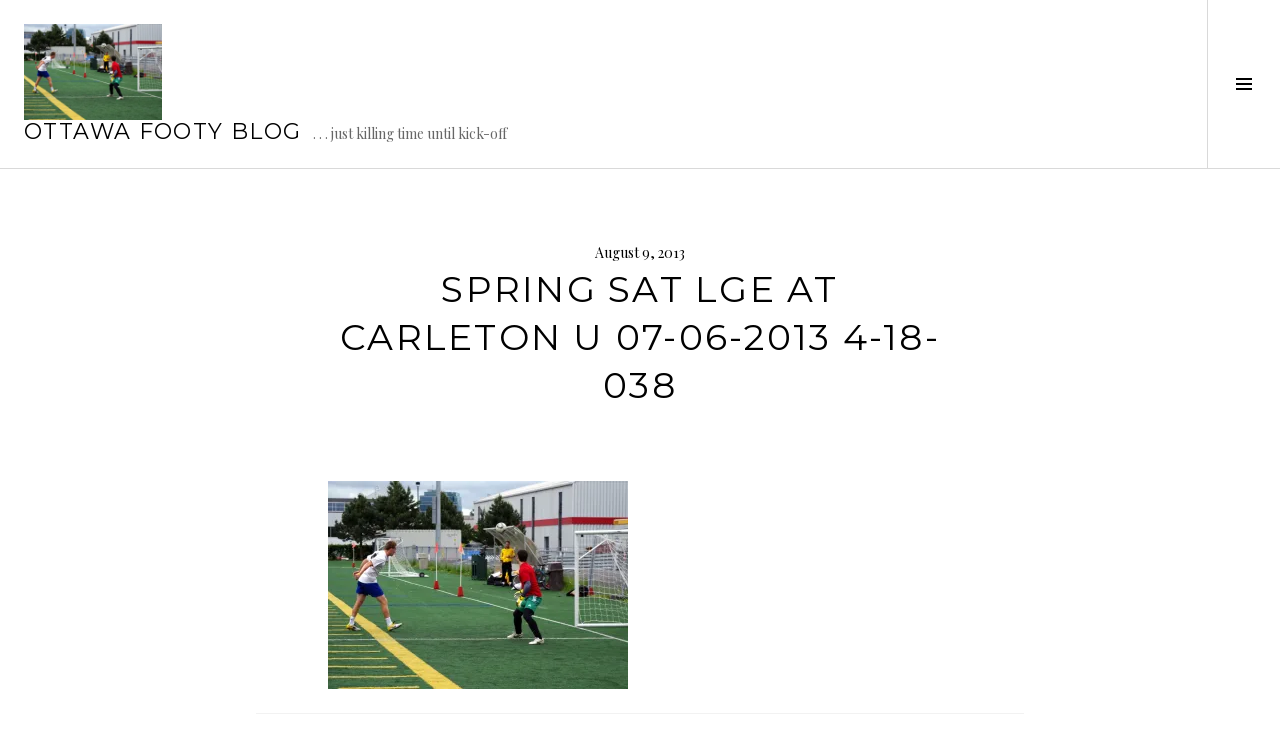

--- FILE ---
content_type: text/html; charset=UTF-8
request_url: https://ottawafootyblog.footysevens.com/spring-sat-lge-at-carleton-u-07-06-2013-4-18-038/
body_size: 9904
content:
<!DOCTYPE html>
<html lang="en-US">
<head>
<meta charset="UTF-8">
<meta name="viewport" content="width=device-width, initial-scale=1">
<link rel="profile" href="http://gmpg.org/xfn/11">
<link rel="pingback" href="https://ottawafootyblog.footysevens.com/xmlrpc.php">

<title>Spring Sat Lge at Carleton U 07-06-2013 4-18-038 &#8211; Ottawa Footy Blog</title>
<meta name='robots' content='max-image-preview:large' />
<!-- Jetpack Site Verification Tags -->
<meta name="google-site-verification" content="LnpqoQa8UCNvirHvdLS33_NtRwNIzAegKBsmhpGGcS0" />
<link rel='dns-prefetch' href='//fonts.googleapis.com' />
<link rel="alternate" type="application/rss+xml" title="Ottawa Footy Blog &raquo; Feed" href="https://ottawafootyblog.footysevens.com/feed/" />
<link rel="alternate" type="application/rss+xml" title="Ottawa Footy Blog &raquo; Comments Feed" href="https://ottawafootyblog.footysevens.com/comments/feed/" />
<link rel="alternate" type="application/rss+xml" title="Ottawa Footy Blog &raquo; Spring Sat Lge at Carleton U 07-06-2013 4-18-038 Comments Feed" href="https://ottawafootyblog.footysevens.com/feed/?attachment_id=1542" />
<script type="text/javascript">
/* <![CDATA[ */
window._wpemojiSettings = {"baseUrl":"https:\/\/s.w.org\/images\/core\/emoji\/15.0.3\/72x72\/","ext":".png","svgUrl":"https:\/\/s.w.org\/images\/core\/emoji\/15.0.3\/svg\/","svgExt":".svg","source":{"concatemoji":"https:\/\/ottawafootyblog.footysevens.com\/wp-includes\/js\/wp-emoji-release.min.js?ver=6.6.4"}};
/*! This file is auto-generated */
!function(i,n){var o,s,e;function c(e){try{var t={supportTests:e,timestamp:(new Date).valueOf()};sessionStorage.setItem(o,JSON.stringify(t))}catch(e){}}function p(e,t,n){e.clearRect(0,0,e.canvas.width,e.canvas.height),e.fillText(t,0,0);var t=new Uint32Array(e.getImageData(0,0,e.canvas.width,e.canvas.height).data),r=(e.clearRect(0,0,e.canvas.width,e.canvas.height),e.fillText(n,0,0),new Uint32Array(e.getImageData(0,0,e.canvas.width,e.canvas.height).data));return t.every(function(e,t){return e===r[t]})}function u(e,t,n){switch(t){case"flag":return n(e,"\ud83c\udff3\ufe0f\u200d\u26a7\ufe0f","\ud83c\udff3\ufe0f\u200b\u26a7\ufe0f")?!1:!n(e,"\ud83c\uddfa\ud83c\uddf3","\ud83c\uddfa\u200b\ud83c\uddf3")&&!n(e,"\ud83c\udff4\udb40\udc67\udb40\udc62\udb40\udc65\udb40\udc6e\udb40\udc67\udb40\udc7f","\ud83c\udff4\u200b\udb40\udc67\u200b\udb40\udc62\u200b\udb40\udc65\u200b\udb40\udc6e\u200b\udb40\udc67\u200b\udb40\udc7f");case"emoji":return!n(e,"\ud83d\udc26\u200d\u2b1b","\ud83d\udc26\u200b\u2b1b")}return!1}function f(e,t,n){var r="undefined"!=typeof WorkerGlobalScope&&self instanceof WorkerGlobalScope?new OffscreenCanvas(300,150):i.createElement("canvas"),a=r.getContext("2d",{willReadFrequently:!0}),o=(a.textBaseline="top",a.font="600 32px Arial",{});return e.forEach(function(e){o[e]=t(a,e,n)}),o}function t(e){var t=i.createElement("script");t.src=e,t.defer=!0,i.head.appendChild(t)}"undefined"!=typeof Promise&&(o="wpEmojiSettingsSupports",s=["flag","emoji"],n.supports={everything:!0,everythingExceptFlag:!0},e=new Promise(function(e){i.addEventListener("DOMContentLoaded",e,{once:!0})}),new Promise(function(t){var n=function(){try{var e=JSON.parse(sessionStorage.getItem(o));if("object"==typeof e&&"number"==typeof e.timestamp&&(new Date).valueOf()<e.timestamp+604800&&"object"==typeof e.supportTests)return e.supportTests}catch(e){}return null}();if(!n){if("undefined"!=typeof Worker&&"undefined"!=typeof OffscreenCanvas&&"undefined"!=typeof URL&&URL.createObjectURL&&"undefined"!=typeof Blob)try{var e="postMessage("+f.toString()+"("+[JSON.stringify(s),u.toString(),p.toString()].join(",")+"));",r=new Blob([e],{type:"text/javascript"}),a=new Worker(URL.createObjectURL(r),{name:"wpTestEmojiSupports"});return void(a.onmessage=function(e){c(n=e.data),a.terminate(),t(n)})}catch(e){}c(n=f(s,u,p))}t(n)}).then(function(e){for(var t in e)n.supports[t]=e[t],n.supports.everything=n.supports.everything&&n.supports[t],"flag"!==t&&(n.supports.everythingExceptFlag=n.supports.everythingExceptFlag&&n.supports[t]);n.supports.everythingExceptFlag=n.supports.everythingExceptFlag&&!n.supports.flag,n.DOMReady=!1,n.readyCallback=function(){n.DOMReady=!0}}).then(function(){return e}).then(function(){var e;n.supports.everything||(n.readyCallback(),(e=n.source||{}).concatemoji?t(e.concatemoji):e.wpemoji&&e.twemoji&&(t(e.twemoji),t(e.wpemoji)))}))}((window,document),window._wpemojiSettings);
/* ]]> */
</script>
<style id='wp-emoji-styles-inline-css' type='text/css'>

	img.wp-smiley, img.emoji {
		display: inline !important;
		border: none !important;
		box-shadow: none !important;
		height: 1em !important;
		width: 1em !important;
		margin: 0 0.07em !important;
		vertical-align: -0.1em !important;
		background: none !important;
		padding: 0 !important;
	}
</style>
<link rel='stylesheet' id='wp-block-library-css' href='https://c0.wp.com/c/6.6.4/wp-includes/css/dist/block-library/style.min.css' type='text/css' media='all' />
<style id='wp-block-library-inline-css' type='text/css'>
.has-text-align-justify{text-align:justify;}
</style>
<style id='classic-theme-styles-inline-css' type='text/css'>
/*! This file is auto-generated */
.wp-block-button__link{color:#fff;background-color:#32373c;border-radius:9999px;box-shadow:none;text-decoration:none;padding:calc(.667em + 2px) calc(1.333em + 2px);font-size:1.125em}.wp-block-file__button{background:#32373c;color:#fff;text-decoration:none}
</style>
<style id='global-styles-inline-css' type='text/css'>
:root{--wp--preset--aspect-ratio--square: 1;--wp--preset--aspect-ratio--4-3: 4/3;--wp--preset--aspect-ratio--3-4: 3/4;--wp--preset--aspect-ratio--3-2: 3/2;--wp--preset--aspect-ratio--2-3: 2/3;--wp--preset--aspect-ratio--16-9: 16/9;--wp--preset--aspect-ratio--9-16: 9/16;--wp--preset--color--black: #000000;--wp--preset--color--cyan-bluish-gray: #abb8c3;--wp--preset--color--white: #ffffff;--wp--preset--color--pale-pink: #f78da7;--wp--preset--color--vivid-red: #cf2e2e;--wp--preset--color--luminous-vivid-orange: #ff6900;--wp--preset--color--luminous-vivid-amber: #fcb900;--wp--preset--color--light-green-cyan: #7bdcb5;--wp--preset--color--vivid-green-cyan: #00d084;--wp--preset--color--pale-cyan-blue: #8ed1fc;--wp--preset--color--vivid-cyan-blue: #0693e3;--wp--preset--color--vivid-purple: #9b51e0;--wp--preset--gradient--vivid-cyan-blue-to-vivid-purple: linear-gradient(135deg,rgba(6,147,227,1) 0%,rgb(155,81,224) 100%);--wp--preset--gradient--light-green-cyan-to-vivid-green-cyan: linear-gradient(135deg,rgb(122,220,180) 0%,rgb(0,208,130) 100%);--wp--preset--gradient--luminous-vivid-amber-to-luminous-vivid-orange: linear-gradient(135deg,rgba(252,185,0,1) 0%,rgba(255,105,0,1) 100%);--wp--preset--gradient--luminous-vivid-orange-to-vivid-red: linear-gradient(135deg,rgba(255,105,0,1) 0%,rgb(207,46,46) 100%);--wp--preset--gradient--very-light-gray-to-cyan-bluish-gray: linear-gradient(135deg,rgb(238,238,238) 0%,rgb(169,184,195) 100%);--wp--preset--gradient--cool-to-warm-spectrum: linear-gradient(135deg,rgb(74,234,220) 0%,rgb(151,120,209) 20%,rgb(207,42,186) 40%,rgb(238,44,130) 60%,rgb(251,105,98) 80%,rgb(254,248,76) 100%);--wp--preset--gradient--blush-light-purple: linear-gradient(135deg,rgb(255,206,236) 0%,rgb(152,150,240) 100%);--wp--preset--gradient--blush-bordeaux: linear-gradient(135deg,rgb(254,205,165) 0%,rgb(254,45,45) 50%,rgb(107,0,62) 100%);--wp--preset--gradient--luminous-dusk: linear-gradient(135deg,rgb(255,203,112) 0%,rgb(199,81,192) 50%,rgb(65,88,208) 100%);--wp--preset--gradient--pale-ocean: linear-gradient(135deg,rgb(255,245,203) 0%,rgb(182,227,212) 50%,rgb(51,167,181) 100%);--wp--preset--gradient--electric-grass: linear-gradient(135deg,rgb(202,248,128) 0%,rgb(113,206,126) 100%);--wp--preset--gradient--midnight: linear-gradient(135deg,rgb(2,3,129) 0%,rgb(40,116,252) 100%);--wp--preset--font-size--small: 13px;--wp--preset--font-size--medium: 20px;--wp--preset--font-size--large: 36px;--wp--preset--font-size--x-large: 42px;--wp--preset--spacing--20: 0.44rem;--wp--preset--spacing--30: 0.67rem;--wp--preset--spacing--40: 1rem;--wp--preset--spacing--50: 1.5rem;--wp--preset--spacing--60: 2.25rem;--wp--preset--spacing--70: 3.38rem;--wp--preset--spacing--80: 5.06rem;--wp--preset--shadow--natural: 6px 6px 9px rgba(0, 0, 0, 0.2);--wp--preset--shadow--deep: 12px 12px 50px rgba(0, 0, 0, 0.4);--wp--preset--shadow--sharp: 6px 6px 0px rgba(0, 0, 0, 0.2);--wp--preset--shadow--outlined: 6px 6px 0px -3px rgba(255, 255, 255, 1), 6px 6px rgba(0, 0, 0, 1);--wp--preset--shadow--crisp: 6px 6px 0px rgba(0, 0, 0, 1);}:where(.is-layout-flex){gap: 0.5em;}:where(.is-layout-grid){gap: 0.5em;}body .is-layout-flex{display: flex;}.is-layout-flex{flex-wrap: wrap;align-items: center;}.is-layout-flex > :is(*, div){margin: 0;}body .is-layout-grid{display: grid;}.is-layout-grid > :is(*, div){margin: 0;}:where(.wp-block-columns.is-layout-flex){gap: 2em;}:where(.wp-block-columns.is-layout-grid){gap: 2em;}:where(.wp-block-post-template.is-layout-flex){gap: 1.25em;}:where(.wp-block-post-template.is-layout-grid){gap: 1.25em;}.has-black-color{color: var(--wp--preset--color--black) !important;}.has-cyan-bluish-gray-color{color: var(--wp--preset--color--cyan-bluish-gray) !important;}.has-white-color{color: var(--wp--preset--color--white) !important;}.has-pale-pink-color{color: var(--wp--preset--color--pale-pink) !important;}.has-vivid-red-color{color: var(--wp--preset--color--vivid-red) !important;}.has-luminous-vivid-orange-color{color: var(--wp--preset--color--luminous-vivid-orange) !important;}.has-luminous-vivid-amber-color{color: var(--wp--preset--color--luminous-vivid-amber) !important;}.has-light-green-cyan-color{color: var(--wp--preset--color--light-green-cyan) !important;}.has-vivid-green-cyan-color{color: var(--wp--preset--color--vivid-green-cyan) !important;}.has-pale-cyan-blue-color{color: var(--wp--preset--color--pale-cyan-blue) !important;}.has-vivid-cyan-blue-color{color: var(--wp--preset--color--vivid-cyan-blue) !important;}.has-vivid-purple-color{color: var(--wp--preset--color--vivid-purple) !important;}.has-black-background-color{background-color: var(--wp--preset--color--black) !important;}.has-cyan-bluish-gray-background-color{background-color: var(--wp--preset--color--cyan-bluish-gray) !important;}.has-white-background-color{background-color: var(--wp--preset--color--white) !important;}.has-pale-pink-background-color{background-color: var(--wp--preset--color--pale-pink) !important;}.has-vivid-red-background-color{background-color: var(--wp--preset--color--vivid-red) !important;}.has-luminous-vivid-orange-background-color{background-color: var(--wp--preset--color--luminous-vivid-orange) !important;}.has-luminous-vivid-amber-background-color{background-color: var(--wp--preset--color--luminous-vivid-amber) !important;}.has-light-green-cyan-background-color{background-color: var(--wp--preset--color--light-green-cyan) !important;}.has-vivid-green-cyan-background-color{background-color: var(--wp--preset--color--vivid-green-cyan) !important;}.has-pale-cyan-blue-background-color{background-color: var(--wp--preset--color--pale-cyan-blue) !important;}.has-vivid-cyan-blue-background-color{background-color: var(--wp--preset--color--vivid-cyan-blue) !important;}.has-vivid-purple-background-color{background-color: var(--wp--preset--color--vivid-purple) !important;}.has-black-border-color{border-color: var(--wp--preset--color--black) !important;}.has-cyan-bluish-gray-border-color{border-color: var(--wp--preset--color--cyan-bluish-gray) !important;}.has-white-border-color{border-color: var(--wp--preset--color--white) !important;}.has-pale-pink-border-color{border-color: var(--wp--preset--color--pale-pink) !important;}.has-vivid-red-border-color{border-color: var(--wp--preset--color--vivid-red) !important;}.has-luminous-vivid-orange-border-color{border-color: var(--wp--preset--color--luminous-vivid-orange) !important;}.has-luminous-vivid-amber-border-color{border-color: var(--wp--preset--color--luminous-vivid-amber) !important;}.has-light-green-cyan-border-color{border-color: var(--wp--preset--color--light-green-cyan) !important;}.has-vivid-green-cyan-border-color{border-color: var(--wp--preset--color--vivid-green-cyan) !important;}.has-pale-cyan-blue-border-color{border-color: var(--wp--preset--color--pale-cyan-blue) !important;}.has-vivid-cyan-blue-border-color{border-color: var(--wp--preset--color--vivid-cyan-blue) !important;}.has-vivid-purple-border-color{border-color: var(--wp--preset--color--vivid-purple) !important;}.has-vivid-cyan-blue-to-vivid-purple-gradient-background{background: var(--wp--preset--gradient--vivid-cyan-blue-to-vivid-purple) !important;}.has-light-green-cyan-to-vivid-green-cyan-gradient-background{background: var(--wp--preset--gradient--light-green-cyan-to-vivid-green-cyan) !important;}.has-luminous-vivid-amber-to-luminous-vivid-orange-gradient-background{background: var(--wp--preset--gradient--luminous-vivid-amber-to-luminous-vivid-orange) !important;}.has-luminous-vivid-orange-to-vivid-red-gradient-background{background: var(--wp--preset--gradient--luminous-vivid-orange-to-vivid-red) !important;}.has-very-light-gray-to-cyan-bluish-gray-gradient-background{background: var(--wp--preset--gradient--very-light-gray-to-cyan-bluish-gray) !important;}.has-cool-to-warm-spectrum-gradient-background{background: var(--wp--preset--gradient--cool-to-warm-spectrum) !important;}.has-blush-light-purple-gradient-background{background: var(--wp--preset--gradient--blush-light-purple) !important;}.has-blush-bordeaux-gradient-background{background: var(--wp--preset--gradient--blush-bordeaux) !important;}.has-luminous-dusk-gradient-background{background: var(--wp--preset--gradient--luminous-dusk) !important;}.has-pale-ocean-gradient-background{background: var(--wp--preset--gradient--pale-ocean) !important;}.has-electric-grass-gradient-background{background: var(--wp--preset--gradient--electric-grass) !important;}.has-midnight-gradient-background{background: var(--wp--preset--gradient--midnight) !important;}.has-small-font-size{font-size: var(--wp--preset--font-size--small) !important;}.has-medium-font-size{font-size: var(--wp--preset--font-size--medium) !important;}.has-large-font-size{font-size: var(--wp--preset--font-size--large) !important;}.has-x-large-font-size{font-size: var(--wp--preset--font-size--x-large) !important;}
:where(.wp-block-post-template.is-layout-flex){gap: 1.25em;}:where(.wp-block-post-template.is-layout-grid){gap: 1.25em;}
:where(.wp-block-columns.is-layout-flex){gap: 2em;}:where(.wp-block-columns.is-layout-grid){gap: 2em;}
:root :where(.wp-block-pullquote){font-size: 1.5em;line-height: 1.6;}
</style>
<link rel='stylesheet' id='genericons-css' href='https://c0.wp.com/p/jetpack/8.7.4/_inc/genericons/genericons/genericons.css' type='text/css' media='all' />
<link rel='stylesheet' id='boardwalk-source-code-pro-css' href='https://fonts.googleapis.com/css?family=Source+Code+Pro%3A400%2C700&#038;subset=latin%2Clatin-ext&#038;ver=6.6.4' type='text/css' media='all' />
<link rel='stylesheet' id='cubic-montserrat-css' href='https://fonts.googleapis.com/css?family=Montserrat%3A400%2C700' type='text/css' media='all' />
<link rel='stylesheet' id='cubic-playfair-display-css' href='https://fonts.googleapis.com/css?family=Playfair+Display%3A400%2C700%2C400italic%2C700italic&#038;subset=latin%2Clatin-ext' type='text/css' media='all' />
<link rel='stylesheet' id='cubic-parent-style-css' href='https://ottawafootyblog.footysevens.com/wp-content/themes/boardwalk/style.css?ver=6.6.4' type='text/css' media='all' />
<link rel='stylesheet' id='boardwalk-style-css' href='https://ottawafootyblog.footysevens.com/wp-content/themes/cubic/style.css?ver=6.6.4' type='text/css' media='all' />
<style id='boardwalk-style-inline-css' type='text/css'>
 { clip: rect(1px, 1px, 1px, 1px); height: 1px; position: absolute; overflow: hidden; width: 1px; }
</style>
<link rel='stylesheet' id='jetpack_css-css' href='https://c0.wp.com/p/jetpack/8.7.4/css/jetpack.css' type='text/css' media='all' />
<script type="text/javascript" src="https://c0.wp.com/c/6.6.4/wp-includes/js/jquery/jquery.min.js" id="jquery-core-js"></script>
<script type="text/javascript" src="https://c0.wp.com/c/6.6.4/wp-includes/js/jquery/jquery-migrate.min.js" id="jquery-migrate-js"></script>
<link rel="https://api.w.org/" href="https://ottawafootyblog.footysevens.com/wp-json/" /><link rel="alternate" title="JSON" type="application/json" href="https://ottawafootyblog.footysevens.com/wp-json/wp/v2/media/1542" /><link rel="EditURI" type="application/rsd+xml" title="RSD" href="https://ottawafootyblog.footysevens.com/xmlrpc.php?rsd" />
<meta name="generator" content="WordPress 6.6.4" />
<link rel='shortlink' href='https://ottawafootyblog.footysevens.com/?p=1542' />
<link rel="alternate" title="oEmbed (JSON)" type="application/json+oembed" href="https://ottawafootyblog.footysevens.com/wp-json/oembed/1.0/embed?url=https%3A%2F%2Fottawafootyblog.footysevens.com%2Fspring-sat-lge-at-carleton-u-07-06-2013-4-18-038%2F" />
<link rel="alternate" title="oEmbed (XML)" type="text/xml+oembed" href="https://ottawafootyblog.footysevens.com/wp-json/oembed/1.0/embed?url=https%3A%2F%2Fottawafootyblog.footysevens.com%2Fspring-sat-lge-at-carleton-u-07-06-2013-4-18-038%2F&#038;format=xml" />

<link rel='dns-prefetch' href='//jetpack.wordpress.com'/>
<link rel='dns-prefetch' href='//s0.wp.com'/>
<link rel='dns-prefetch' href='//s1.wp.com'/>
<link rel='dns-prefetch' href='//s2.wp.com'/>
<link rel='dns-prefetch' href='//public-api.wordpress.com'/>
<link rel='dns-prefetch' href='//0.gravatar.com'/>
<link rel='dns-prefetch' href='//1.gravatar.com'/>
<link rel='dns-prefetch' href='//2.gravatar.com'/>
<link rel='dns-prefetch' href='//widgets.wp.com'/>
<link rel='dns-prefetch' href='//i0.wp.com'/>
<link rel='dns-prefetch' href='//i1.wp.com'/>
<link rel='dns-prefetch' href='//i2.wp.com'/>
<link rel='dns-prefetch' href='//c0.wp.com'/>
<link rel='dns-prefetch' href='//v0.wordpress.com'/>
<style type='text/css'>img#wpstats{display:none}</style><style type="text/css">.recentcomments a{display:inline !important;padding:0 !important;margin:0 !important;}</style>			<style type="text/css">
				/* If html does not have either class, do not show lazy loaded images. */
				html:not( .jetpack-lazy-images-js-enabled ):not( .js ) .jetpack-lazy-image {
					display: none;
				}
			</style>
			<script>
				document.documentElement.classList.add(
					'jetpack-lazy-images-js-enabled'
				);
			</script>
		
<!-- Jetpack Open Graph Tags -->
<meta property="og:type" content="article" />
<meta property="og:title" content="Spring Sat Lge at Carleton U 07-06-2013 4-18-038" />
<meta property="og:url" content="https://ottawafootyblog.footysevens.com/spring-sat-lge-at-carleton-u-07-06-2013-4-18-038/" />
<meta property="og:description" content="Visit the post for more." />
<meta property="article:published_time" content="2013-08-09T12:23:22+00:00" />
<meta property="article:modified_time" content="2013-08-09T12:23:22+00:00" />
<meta property="og:site_name" content="Ottawa Footy Blog" />
<meta property="og:image" content="https://ottawafootyblog.footysevens.com/wp-content/uploads/2013/08/spring-sat-lge-at-carleton-u-07-06-2013-4-18-038-scaled.jpg" />
<meta property="og:locale" content="en_US" />
<meta name="twitter:text:title" content="Spring Sat Lge at Carleton U 07-06-2013 4-18-038" />
<meta name="twitter:image" content="https://i2.wp.com/ottawafootyblog.footysevens.com/wp-content/uploads/2013/08/spring-sat-lge-at-carleton-u-07-06-2013-4-18-038-scaled.jpg?fit=1200%2C831&#038;ssl=1&#038;w=640" />
<meta name="twitter:card" content="summary_large_image" />
<meta name="twitter:description" content="Visit the post for more." />

<!-- End Jetpack Open Graph Tags -->
</head>

<body class="attachment attachment-template-default single single-attachment postid-1542 attachmentid-1542 attachment-jpeg has-sidebar">
<div id="page" class="hfeed site">
	<a class="skip-link screen-reader-text" href="#content">Skip to content</a>

	<header id="masthead" class="site-header" role="banner">
		<div class="site-branding">
			<a href="https://ottawafootyblog.footysevens.com/" class="site-logo-link" rel="home" itemprop="url"><img width="139" height="96" src="https://i2.wp.com/ottawafootyblog.footysevens.com/wp-content/uploads/2013/08/spring-sat-lge-at-carleton-u-07-06-2013-4-18-038-scaled.jpg?fit=139%2C96&amp;ssl=1" class="site-logo attachment-boardwalk-logo jetpack-lazy-image" alt="" data-size="boardwalk-logo" itemprop="logo" decoding="async" data-lazy-srcset="https://i2.wp.com/ottawafootyblog.footysevens.com/wp-content/uploads/2013/08/spring-sat-lge-at-carleton-u-07-06-2013-4-18-038-scaled.jpg?w=2560&amp;ssl=1 2560w, https://i1.wp.com/ottawafootyblog.footysevens.com/wp-content/uploads/2013/08/spring-sat-lge-at-carleton-u-07-06-2013-4-18-038.jpg?resize=300%2C208&amp;ssl=1 300w, https://i1.wp.com/ottawafootyblog.footysevens.com/wp-content/uploads/2013/08/spring-sat-lge-at-carleton-u-07-06-2013-4-18-038.jpg?resize=1024%2C709&amp;ssl=1 1024w, https://i1.wp.com/ottawafootyblog.footysevens.com/wp-content/uploads/2013/08/spring-sat-lge-at-carleton-u-07-06-2013-4-18-038.jpg?resize=768%2C532&amp;ssl=1 768w, https://i1.wp.com/ottawafootyblog.footysevens.com/wp-content/uploads/2013/08/spring-sat-lge-at-carleton-u-07-06-2013-4-18-038.jpg?resize=1536%2C1063&amp;ssl=1 1536w, https://i1.wp.com/ottawafootyblog.footysevens.com/wp-content/uploads/2013/08/spring-sat-lge-at-carleton-u-07-06-2013-4-18-038.jpg?resize=2048%2C1418&amp;ssl=1 2048w, https://i1.wp.com/ottawafootyblog.footysevens.com/wp-content/uploads/2013/08/spring-sat-lge-at-carleton-u-07-06-2013-4-18-038.jpg?resize=1200%2C831&amp;ssl=1 1200w, https://i1.wp.com/ottawafootyblog.footysevens.com/wp-content/uploads/2013/08/spring-sat-lge-at-carleton-u-07-06-2013-4-18-038.jpg?resize=1980%2C1370&amp;ssl=1 1980w, https://i2.wp.com/ottawafootyblog.footysevens.com/wp-content/uploads/2013/08/spring-sat-lge-at-carleton-u-07-06-2013-4-18-038-scaled.jpg?w=2304&amp;ssl=1 2304w" data-lazy-sizes="(max-width: 139px) 100vw, 139px" data-lazy-src="https://i2.wp.com/ottawafootyblog.footysevens.com/wp-content/uploads/2013/08/spring-sat-lge-at-carleton-u-07-06-2013-4-18-038-scaled.jpg?fit=139%2C96&amp;ssl=1&amp;is-pending-load=1" srcset="[data-uri]" /></a>			<div class="clear">
				<h1 class="site-title"><a href="https://ottawafootyblog.footysevens.com/" rel="home">Ottawa Footy Blog</a></h1>
				<h2 class="site-description">. . . just killing time until kick-off</h2>
			</div>
		</div><!-- .site-branding -->
					<button class="sidebar-toggle" aria-expanded="false" ><span class="screen-reader-text">Toggle Sidebar</span></button>
			</header><!-- #masthead -->

	<div id="content" class="site-content">

	<div id="primary" class="content-area">
		<main id="main" class="site-main" role="main">

		
			
<article id="post-1542" class="post-1542 attachment type-attachment status-inherit hentry">
	
	<header class="entry-header">
		<div class="entry-meta">
			<span class="posted-on"><time class="entry-date published updated" datetime="2013-08-09T08:23:22-04:00">August 9, 2013</time></span>		</div><!-- .entry-meta -->
		<h1 class="entry-title">Spring Sat Lge at Carleton U 07-06-2013 4-18-038</h1>	</header><!-- .entry-header -->

	<div class="entry-content">
		<p class="attachment"><a href='https://i2.wp.com/ottawafootyblog.footysevens.com/wp-content/uploads/2013/08/spring-sat-lge-at-carleton-u-07-06-2013-4-18-038-scaled.jpg?ssl=1'><img fetchpriority="high" decoding="async" width="300" height="208" src="https://i2.wp.com/ottawafootyblog.footysevens.com/wp-content/uploads/2013/08/spring-sat-lge-at-carleton-u-07-06-2013-4-18-038-scaled.jpg?fit=300%2C208&amp;ssl=1" class="attachment-medium size-medium jetpack-lazy-image" alt="" data-lazy-srcset="https://i2.wp.com/ottawafootyblog.footysevens.com/wp-content/uploads/2013/08/spring-sat-lge-at-carleton-u-07-06-2013-4-18-038-scaled.jpg?w=2560&amp;ssl=1 2560w, https://i2.wp.com/ottawafootyblog.footysevens.com/wp-content/uploads/2013/08/spring-sat-lge-at-carleton-u-07-06-2013-4-18-038-scaled.jpg?resize=300%2C208&amp;ssl=1 300w, https://i2.wp.com/ottawafootyblog.footysevens.com/wp-content/uploads/2013/08/spring-sat-lge-at-carleton-u-07-06-2013-4-18-038-scaled.jpg?resize=1024%2C709&amp;ssl=1 1024w, https://i2.wp.com/ottawafootyblog.footysevens.com/wp-content/uploads/2013/08/spring-sat-lge-at-carleton-u-07-06-2013-4-18-038-scaled.jpg?resize=768%2C532&amp;ssl=1 768w, https://i2.wp.com/ottawafootyblog.footysevens.com/wp-content/uploads/2013/08/spring-sat-lge-at-carleton-u-07-06-2013-4-18-038-scaled.jpg?resize=1536%2C1063&amp;ssl=1 1536w, https://i2.wp.com/ottawafootyblog.footysevens.com/wp-content/uploads/2013/08/spring-sat-lge-at-carleton-u-07-06-2013-4-18-038-scaled.jpg?resize=2048%2C1418&amp;ssl=1 2048w, https://i2.wp.com/ottawafootyblog.footysevens.com/wp-content/uploads/2013/08/spring-sat-lge-at-carleton-u-07-06-2013-4-18-038-scaled.jpg?resize=1200%2C831&amp;ssl=1 1200w, https://i2.wp.com/ottawafootyblog.footysevens.com/wp-content/uploads/2013/08/spring-sat-lge-at-carleton-u-07-06-2013-4-18-038-scaled.jpg?resize=1980%2C1370&amp;ssl=1 1980w, https://i2.wp.com/ottawafootyblog.footysevens.com/wp-content/uploads/2013/08/spring-sat-lge-at-carleton-u-07-06-2013-4-18-038-scaled.jpg?w=2304&amp;ssl=1 2304w" data-lazy-sizes="(max-width: 300px) 100vw, 300px" data-lazy-src="https://i2.wp.com/ottawafootyblog.footysevens.com/wp-content/uploads/2013/08/spring-sat-lge-at-carleton-u-07-06-2013-4-18-038-scaled.jpg?fit=300%2C208&amp;ssl=1&amp;is-pending-load=1" srcset="[data-uri]" /></a></p>
			</div><!-- .entry-content -->

	
	<footer class="entry-footer">
		<span class="comments-link"><a href="https://ottawafootyblog.footysevens.com/spring-sat-lge-at-carleton-u-07-06-2013-4-18-038/#respond">Leave a comment</a></span>	</footer><!-- .entry-footer -->
</article><!-- #post-## -->

			
<div id="comments" class="comments-area">

	
	
	
	
		<div id="respond" class="comment-respond">
							<h3 id="reply-title" class="comment-reply-title">Leave a Reply					<small><a rel="nofollow" id="cancel-comment-reply-link" href="/spring-sat-lge-at-carleton-u-07-06-2013-4-18-038/#respond" style="display:none;">Cancel reply</a></small>
				</h3>
						<form id="commentform" class="comment-form">
				<iframe title="Comment Form" src="https://jetpack.wordpress.com/jetpack-comment/?blogid=180018034&#038;postid=1542&#038;comment_registration=0&#038;require_name_email=1&#038;stc_enabled=1&#038;stb_enabled=1&#038;show_avatars=1&#038;avatar_default=mystery&#038;greeting=Leave+a+Reply&#038;greeting_reply=Leave+a+Reply+to+%25s&#038;color_scheme=light&#038;lang=en_US&#038;jetpack_version=8.7.4&#038;show_cookie_consent=10&#038;has_cookie_consent=0&#038;token_key=%3Bnormal%3B&#038;sig=42e4b2a0ff7ed3ff58bf54f96a898ee522c49f93#parent=https%3A%2F%2Fottawafootyblog.footysevens.com%2Fspring-sat-lge-at-carleton-u-07-06-2013-4-18-038%2F" style="width:100%; height: 430px; border:0;" name="jetpack_remote_comment" class="jetpack_remote_comment" id="jetpack_remote_comment" sandbox="allow-same-origin allow-top-navigation allow-scripts allow-forms allow-popups"></iframe>
									<!--[if !IE]><!-->
					<script>
						document.addEventListener('DOMContentLoaded', function () {
							var commentForms = document.getElementsByClassName('jetpack_remote_comment');
							for (var i = 0; i < commentForms.length; i++) {
								commentForms[i].allowTransparency = false;
								commentForms[i].scrolling = 'no';
							}
						});
					</script>
					<!--<![endif]-->
							</form>
		</div>

		
		<input type="hidden" name="comment_parent" id="comment_parent" value="" />

		
</div><!-- #comments -->

				<nav class="navigation post-navigation" role="navigation">
		<h1 class="screen-reader-text">Post navigation</h1>
		<div class="nav-links">

			<div class="nav-previous"><a href="https://ottawafootyblog.footysevens.com/spring-sat-lge-at-carleton-u-07-06-2013-4-18-038/" rel="prev"><span class="screen-reader-text"><span class="meta-nav">&larr;</span>&nbsp;Spring Sat Lge at Carleton U 07-06-2013 4-18-038</span></a></div>
		</div><!-- .nav-links -->
	</nav><!-- .navigation -->
	
		
		</main><!-- #main -->
	</div><!-- #primary -->


<div id="sidebar" class="sidebar" aria-hidden="true">
	<div class="sidebar-content">
		
				<div id="secondary" class="widget-area" role="complementary">
			<aside id="search-2" class="widget widget_search"><form role="search" method="get" class="search-form" action="https://ottawafootyblog.footysevens.com/">
				<label>
					<span class="screen-reader-text">Search for:</span>
					<input type="search" class="search-field" placeholder="Search &hellip;" value="" name="s" />
				</label>
				<input type="submit" class="search-submit" value="Search" />
			</form></aside>
		<aside id="recent-posts-2" class="widget widget_recent_entries">
		<h1 class="widget-title">Recent Posts</h1>
		<ul>
											<li>
					<a href="https://ottawafootyblog.footysevens.com/blog/2021/02/21/lil-sambas-soccer-for-kids-new-for-2021/">Li&#8217;l Sambas Soccer for Kids: New for 2021</a>
									</li>
											<li>
					<a href="https://ottawafootyblog.footysevens.com/blog/2020/12/24/1850-raised-for-ottawa-food-bank-at-last-night-of-soccer/">$1850 raised for Ottawa Food Bank at last night of soccer</a>
									</li>
											<li>
					<a href="https://ottawafootyblog.footysevens.com/blog/2020/07/24/post-shutdown-soccer-in-photos/">Post Shutdown Soccer &#8211; In Photos</a>
									</li>
											<li>
					<a href="https://ottawafootyblog.footysevens.com/blog/2020/06/21/soccer-golf-leaderboard/">Soccer Golf Leaderboard</a>
									</li>
											<li>
					<a href="https://ottawafootyblog.footysevens.com/blog/2020/03/20/2019-roll-of-honour-part-5-winter-2020/">2019 Roll of Honour – Part 5, Winter 2020</a>
									</li>
					</ul>

		</aside><aside id="recent-comments-2" class="widget widget_recent_comments"><h1 class="widget-title">Recent Comments</h1><ul id="recentcomments"><li class="recentcomments"><span class="comment-author-link"><a href="https://ottawafootyblog.wordpress.com/2019/04/22/kicking-cancers-butt-x-save-the-date/" class="url" rel="ugc external nofollow">Kicking Cancer&#8217;s Butt X: Save the date! &#8211; ottawafootyblog</a></span> on <a href="https://ottawafootyblog.footysevens.com/blog/2018/06/10/kicking-cancers-butt-breaks-the-100000-barrier/#comment-210">Kicking Cancer&#039;s Butt breaks the $100,000 barrier</a></li><li class="recentcomments"><span class="comment-author-link"><a href="https://ottawafootyblog.wordpress.com/2019/02/08/footy-sevens-reigning-champions-part-2/" class="url" rel="ugc external nofollow">Footy Sevens Reigning Champions (Part 2) &#8211; ottawafootyblog</a></span> on <a href="https://ottawafootyblog.footysevens.com/blog/2019/01/23/footy-sevens-reigning-champions-part-1/#comment-215">Footy Sevens Reigning Champions (Part 1)</a></li><li class="recentcomments"><span class="comment-author-link"><a href="https://ottawafootyblog.wordpress.com/2018/11/06/immaculata-h-s-league-photo-galleries-part-2/" class="url" rel="ugc external nofollow">Immaculata H.S. League Photo Galleries: Part 2 &#8211; ottawafootyblog</a></span> on <a href="https://ottawafootyblog.footysevens.com/blog/2018/10/23/immaculata-h-s-league-photo-galleries/#comment-214">Immaculata H.S. League Photo Galleries</a></li><li class="recentcomments"><span class="comment-author-link"><a href="https://ottawafootyblog.wordpress.com/2018/09/17/fall-footy-is-fast-approaching/" class="url" rel="ugc external nofollow">Fall Footy is Fast Approaching! &#8211; ottawafootyblog</a></span> on <a href="https://ottawafootyblog.footysevens.com/blog/2018/09/13/footy-sevens-blood-drive/#comment-213">Footy Sevens Blood Drive</a></li><li class="recentcomments"><span class="comment-author-link"><a href="https://ottawafootyblog.wordpress.com/2018/08/04/have-west-brom-snatched-the-worst-mascot-ever-title/" class="url" rel="ugc external nofollow">Have West Brom Snatched the &#8220;Worst Mascot Ever&#8221; Title? &#8211; ottawafootyblog</a></span> on <a href="https://ottawafootyblog.footysevens.com/blog/2015/06/23/worst-mascot-ever/#comment-189">Worst. Mascot. Ever.</a></li></ul></aside><aside id="archives-2" class="widget widget_archive"><h1 class="widget-title">Archives</h1>
			<ul>
					<li><a href='https://ottawafootyblog.footysevens.com/blog/2021/02/'>February 2021</a></li>
	<li><a href='https://ottawafootyblog.footysevens.com/blog/2020/12/'>December 2020</a></li>
	<li><a href='https://ottawafootyblog.footysevens.com/blog/2020/07/'>July 2020</a></li>
	<li><a href='https://ottawafootyblog.footysevens.com/blog/2020/06/'>June 2020</a></li>
	<li><a href='https://ottawafootyblog.footysevens.com/blog/2020/03/'>March 2020</a></li>
	<li><a href='https://ottawafootyblog.footysevens.com/blog/2019/11/'>November 2019</a></li>
	<li><a href='https://ottawafootyblog.footysevens.com/blog/2019/09/'>September 2019</a></li>
	<li><a href='https://ottawafootyblog.footysevens.com/blog/2019/08/'>August 2019</a></li>
	<li><a href='https://ottawafootyblog.footysevens.com/blog/2019/06/'>June 2019</a></li>
	<li><a href='https://ottawafootyblog.footysevens.com/blog/2019/05/'>May 2019</a></li>
	<li><a href='https://ottawafootyblog.footysevens.com/blog/2019/04/'>April 2019</a></li>
	<li><a href='https://ottawafootyblog.footysevens.com/blog/2019/03/'>March 2019</a></li>
	<li><a href='https://ottawafootyblog.footysevens.com/blog/2019/02/'>February 2019</a></li>
	<li><a href='https://ottawafootyblog.footysevens.com/blog/2019/01/'>January 2019</a></li>
	<li><a href='https://ottawafootyblog.footysevens.com/blog/2018/12/'>December 2018</a></li>
	<li><a href='https://ottawafootyblog.footysevens.com/blog/2018/11/'>November 2018</a></li>
	<li><a href='https://ottawafootyblog.footysevens.com/blog/2018/10/'>October 2018</a></li>
	<li><a href='https://ottawafootyblog.footysevens.com/blog/2018/09/'>September 2018</a></li>
	<li><a href='https://ottawafootyblog.footysevens.com/blog/2018/08/'>August 2018</a></li>
	<li><a href='https://ottawafootyblog.footysevens.com/blog/2018/07/'>July 2018</a></li>
	<li><a href='https://ottawafootyblog.footysevens.com/blog/2018/06/'>June 2018</a></li>
	<li><a href='https://ottawafootyblog.footysevens.com/blog/2018/05/'>May 2018</a></li>
	<li><a href='https://ottawafootyblog.footysevens.com/blog/2018/04/'>April 2018</a></li>
	<li><a href='https://ottawafootyblog.footysevens.com/blog/2018/03/'>March 2018</a></li>
	<li><a href='https://ottawafootyblog.footysevens.com/blog/2018/02/'>February 2018</a></li>
	<li><a href='https://ottawafootyblog.footysevens.com/blog/2018/01/'>January 2018</a></li>
	<li><a href='https://ottawafootyblog.footysevens.com/blog/2017/12/'>December 2017</a></li>
	<li><a href='https://ottawafootyblog.footysevens.com/blog/2017/11/'>November 2017</a></li>
	<li><a href='https://ottawafootyblog.footysevens.com/blog/2017/10/'>October 2017</a></li>
	<li><a href='https://ottawafootyblog.footysevens.com/blog/2017/09/'>September 2017</a></li>
	<li><a href='https://ottawafootyblog.footysevens.com/blog/2017/08/'>August 2017</a></li>
	<li><a href='https://ottawafootyblog.footysevens.com/blog/2017/07/'>July 2017</a></li>
	<li><a href='https://ottawafootyblog.footysevens.com/blog/2017/06/'>June 2017</a></li>
	<li><a href='https://ottawafootyblog.footysevens.com/blog/2017/05/'>May 2017</a></li>
	<li><a href='https://ottawafootyblog.footysevens.com/blog/2017/04/'>April 2017</a></li>
	<li><a href='https://ottawafootyblog.footysevens.com/blog/2017/03/'>March 2017</a></li>
	<li><a href='https://ottawafootyblog.footysevens.com/blog/2016/09/'>September 2016</a></li>
	<li><a href='https://ottawafootyblog.footysevens.com/blog/2016/08/'>August 2016</a></li>
	<li><a href='https://ottawafootyblog.footysevens.com/blog/2016/07/'>July 2016</a></li>
	<li><a href='https://ottawafootyblog.footysevens.com/blog/2016/06/'>June 2016</a></li>
	<li><a href='https://ottawafootyblog.footysevens.com/blog/2016/05/'>May 2016</a></li>
	<li><a href='https://ottawafootyblog.footysevens.com/blog/2016/04/'>April 2016</a></li>
	<li><a href='https://ottawafootyblog.footysevens.com/blog/2016/03/'>March 2016</a></li>
	<li><a href='https://ottawafootyblog.footysevens.com/blog/2016/02/'>February 2016</a></li>
	<li><a href='https://ottawafootyblog.footysevens.com/blog/2016/01/'>January 2016</a></li>
	<li><a href='https://ottawafootyblog.footysevens.com/blog/2015/11/'>November 2015</a></li>
	<li><a href='https://ottawafootyblog.footysevens.com/blog/2015/10/'>October 2015</a></li>
	<li><a href='https://ottawafootyblog.footysevens.com/blog/2015/09/'>September 2015</a></li>
	<li><a href='https://ottawafootyblog.footysevens.com/blog/2015/08/'>August 2015</a></li>
	<li><a href='https://ottawafootyblog.footysevens.com/blog/2015/07/'>July 2015</a></li>
	<li><a href='https://ottawafootyblog.footysevens.com/blog/2015/06/'>June 2015</a></li>
	<li><a href='https://ottawafootyblog.footysevens.com/blog/2015/05/'>May 2015</a></li>
	<li><a href='https://ottawafootyblog.footysevens.com/blog/2015/04/'>April 2015</a></li>
	<li><a href='https://ottawafootyblog.footysevens.com/blog/2015/03/'>March 2015</a></li>
	<li><a href='https://ottawafootyblog.footysevens.com/blog/2015/02/'>February 2015</a></li>
	<li><a href='https://ottawafootyblog.footysevens.com/blog/2015/01/'>January 2015</a></li>
	<li><a href='https://ottawafootyblog.footysevens.com/blog/2014/12/'>December 2014</a></li>
	<li><a href='https://ottawafootyblog.footysevens.com/blog/2014/11/'>November 2014</a></li>
	<li><a href='https://ottawafootyblog.footysevens.com/blog/2014/09/'>September 2014</a></li>
	<li><a href='https://ottawafootyblog.footysevens.com/blog/2014/08/'>August 2014</a></li>
	<li><a href='https://ottawafootyblog.footysevens.com/blog/2014/07/'>July 2014</a></li>
	<li><a href='https://ottawafootyblog.footysevens.com/blog/2014/06/'>June 2014</a></li>
	<li><a href='https://ottawafootyblog.footysevens.com/blog/2014/05/'>May 2014</a></li>
	<li><a href='https://ottawafootyblog.footysevens.com/blog/2014/04/'>April 2014</a></li>
	<li><a href='https://ottawafootyblog.footysevens.com/blog/2014/03/'>March 2014</a></li>
	<li><a href='https://ottawafootyblog.footysevens.com/blog/2014/02/'>February 2014</a></li>
	<li><a href='https://ottawafootyblog.footysevens.com/blog/2014/01/'>January 2014</a></li>
	<li><a href='https://ottawafootyblog.footysevens.com/blog/2013/12/'>December 2013</a></li>
	<li><a href='https://ottawafootyblog.footysevens.com/blog/2013/11/'>November 2013</a></li>
	<li><a href='https://ottawafootyblog.footysevens.com/blog/2013/10/'>October 2013</a></li>
	<li><a href='https://ottawafootyblog.footysevens.com/blog/2013/09/'>September 2013</a></li>
	<li><a href='https://ottawafootyblog.footysevens.com/blog/2013/08/'>August 2013</a></li>
	<li><a href='https://ottawafootyblog.footysevens.com/blog/2013/07/'>July 2013</a></li>
	<li><a href='https://ottawafootyblog.footysevens.com/blog/2013/06/'>June 2013</a></li>
	<li><a href='https://ottawafootyblog.footysevens.com/blog/2013/05/'>May 2013</a></li>
	<li><a href='https://ottawafootyblog.footysevens.com/blog/2013/04/'>April 2013</a></li>
	<li><a href='https://ottawafootyblog.footysevens.com/blog/2013/03/'>March 2013</a></li>
	<li><a href='https://ottawafootyblog.footysevens.com/blog/2013/01/'>January 2013</a></li>
	<li><a href='https://ottawafootyblog.footysevens.com/blog/2012/12/'>December 2012</a></li>
	<li><a href='https://ottawafootyblog.footysevens.com/blog/2012/11/'>November 2012</a></li>
	<li><a href='https://ottawafootyblog.footysevens.com/blog/2012/10/'>October 2012</a></li>
	<li><a href='https://ottawafootyblog.footysevens.com/blog/2012/08/'>August 2012</a></li>
	<li><a href='https://ottawafootyblog.footysevens.com/blog/2012/07/'>July 2012</a></li>
	<li><a href='https://ottawafootyblog.footysevens.com/blog/2012/06/'>June 2012</a></li>
	<li><a href='https://ottawafootyblog.footysevens.com/blog/2012/05/'>May 2012</a></li>
	<li><a href='https://ottawafootyblog.footysevens.com/blog/2012/04/'>April 2012</a></li>
	<li><a href='https://ottawafootyblog.footysevens.com/blog/2012/03/'>March 2012</a></li>
	<li><a href='https://ottawafootyblog.footysevens.com/blog/2012/02/'>February 2012</a></li>
	<li><a href='https://ottawafootyblog.footysevens.com/blog/2012/01/'>January 2012</a></li>
	<li><a href='https://ottawafootyblog.footysevens.com/blog/2011/12/'>December 2011</a></li>
	<li><a href='https://ottawafootyblog.footysevens.com/blog/2011/11/'>November 2011</a></li>
			</ul>

			</aside><aside id="categories-2" class="widget widget_categories"><h1 class="widget-title">Categories</h1>
			<ul>
					<li class="cat-item cat-item-2"><a href="https://ottawafootyblog.footysevens.com/blog/category/about-footy-sevens/">About Footy Sevens</a>
</li>
	<li class="cat-item cat-item-3"><a href="https://ottawafootyblog.footysevens.com/blog/category/advent-calendar/">Advent Calendar</a>
</li>
	<li class="cat-item cat-item-5"><a href="https://ottawafootyblog.footysevens.com/blog/category/its-footy/">It&#039;s Footy</a>
</li>
	<li class="cat-item cat-item-6"><a href="https://ottawafootyblog.footysevens.com/blog/category/its-footy-jim-but-not-as-we-know-it/">It&#039;s Footy, Jim, but not as we know it</a>
</li>
	<li class="cat-item cat-item-8"><a href="https://ottawafootyblog.footysevens.com/blog/category/league-reports/">League Reports</a>
</li>
	<li class="cat-item cat-item-9"><a href="https://ottawafootyblog.footysevens.com/blog/category/louis-riel-dome/">Louis Riel Dome</a>
</li>
	<li class="cat-item cat-item-10"><a href="https://ottawafootyblog.footysevens.com/blog/category/photos/">Photos</a>
</li>
	<li class="cat-item cat-item-11"><a href="https://ottawafootyblog.footysevens.com/blog/category/tournament/">Tournament</a>
</li>
	<li class="cat-item cat-item-12"><a href="https://ottawafootyblog.footysevens.com/blog/category/videos/">Videos</a>
</li>
	<li class="cat-item cat-item-13"><a href="https://ottawafootyblog.footysevens.com/blog/category/volleyball-2/">Volleyball</a>
</li>
	<li class="cat-item cat-item-14"><a href="https://ottawafootyblog.footysevens.com/blog/category/winter-leagues/">Winter Leagues</a>
</li>
			</ul>

			</aside><aside id="meta-2" class="widget widget_meta"><h1 class="widget-title">Meta</h1>
		<ul>
						<li><a href="https://ottawafootyblog.footysevens.com/wp-login.php">Log in</a></li>
			<li><a href="https://ottawafootyblog.footysevens.com/feed/">Entries feed</a></li>
			<li><a href="https://ottawafootyblog.footysevens.com/comments/feed/">Comments feed</a></li>

			<li><a href="https://wordpress.org/">WordPress.org</a></li>
		</ul>

		</aside>		</div><!-- #secondary -->
			</div><!-- .sidebar-content -->
</div><!-- #sidebar -->

	</div><!-- #content -->

	<footer id="colophon" class="site-footer" role="contentinfo">
				<div class="site-info">
			<a href="http://wordpress.org/">Proudly powered by WordPress</a>
			<span class="sep"> | </span>
			Theme: Cubic by <a href="http://wordpress.com/themes/cubic/" rel="designer">WordPress.com</a>.		</div><!-- .site-info -->
	</footer><!-- #colophon -->
</div><!-- #page -->

<script type="text/javascript" src="https://c0.wp.com/p/jetpack/8.7.4/_inc/build/photon/photon.min.js" id="jetpack-photon-js"></script>
<script type="text/javascript" src="https://ottawafootyblog.footysevens.com/wp-content/themes/boardwalk/js/pace.js?ver=1.0.0" id="boardwalk-pace-js"></script>
<script type="text/javascript" src="https://ottawafootyblog.footysevens.com/wp-content/themes/boardwalk/js/skip-link-focus-fix.js?ver=20130115" id="boardwalk-skip-link-focus-fix-js"></script>
<script type="text/javascript" src="https://c0.wp.com/c/6.6.4/wp-includes/js/comment-reply.min.js" id="comment-reply-js" async="async" data-wp-strategy="async"></script>
<script type="text/javascript" src="https://c0.wp.com/p/jetpack/8.7.4/_inc/build/lazy-images/js/lazy-images.min.js" id="jetpack-lazy-images-js"></script>
<script type="text/javascript" src="https://ottawafootyblog.footysevens.com/wp-content/themes/cubic/js/cubic.js?ver=20150113" id="cubic-script-js"></script>

		<!--[if IE]>
		<script type="text/javascript">
			if ( 0 === window.location.hash.indexOf( '#comment-' ) ) {
				// window.location.reload() doesn't respect the Hash in IE
				window.location.hash = window.location.hash;
			}
		</script>
		<![endif]-->
		<script type="text/javascript">
			(function () {
				var comm_par_el = document.getElementById( 'comment_parent' ),
					comm_par = ( comm_par_el && comm_par_el.value ) ? comm_par_el.value : '',
					frame = document.getElementById( 'jetpack_remote_comment' ),
					tellFrameNewParent;

				tellFrameNewParent = function () {
					if ( comm_par ) {
						frame.src = "https://jetpack.wordpress.com/jetpack-comment/?blogid=180018034&postid=1542&comment_registration=0&require_name_email=1&stc_enabled=1&stb_enabled=1&show_avatars=1&avatar_default=mystery&greeting=Leave+a+Reply&greeting_reply=Leave+a+Reply+to+%25s&color_scheme=light&lang=en_US&jetpack_version=8.7.4&show_cookie_consent=10&has_cookie_consent=0&token_key=%3Bnormal%3B&sig=42e4b2a0ff7ed3ff58bf54f96a898ee522c49f93#parent=https%3A%2F%2Fottawafootyblog.footysevens.com%2Fspring-sat-lge-at-carleton-u-07-06-2013-4-18-038%2F" + '&replytocom=' + parseInt( comm_par, 10 ).toString();
					} else {
						frame.src = "https://jetpack.wordpress.com/jetpack-comment/?blogid=180018034&postid=1542&comment_registration=0&require_name_email=1&stc_enabled=1&stb_enabled=1&show_avatars=1&avatar_default=mystery&greeting=Leave+a+Reply&greeting_reply=Leave+a+Reply+to+%25s&color_scheme=light&lang=en_US&jetpack_version=8.7.4&show_cookie_consent=10&has_cookie_consent=0&token_key=%3Bnormal%3B&sig=42e4b2a0ff7ed3ff58bf54f96a898ee522c49f93#parent=https%3A%2F%2Fottawafootyblog.footysevens.com%2Fspring-sat-lge-at-carleton-u-07-06-2013-4-18-038%2F";
					}
				};

				
				if ( 'undefined' !== typeof addComment ) {
					addComment._Jetpack_moveForm = addComment.moveForm;

					addComment.moveForm = function ( commId, parentId, respondId, postId ) {
						var returnValue = addComment._Jetpack_moveForm( commId, parentId, respondId, postId ),
							cancelClick, cancel;

						if ( false === returnValue ) {
							cancel = document.getElementById( 'cancel-comment-reply-link' );
							cancelClick = cancel.onclick;
							cancel.onclick = function () {
								var cancelReturn = cancelClick.call( this );
								if ( false !== cancelReturn ) {
									return cancelReturn;
								}

								if ( ! comm_par ) {
									return cancelReturn;
								}

								comm_par = 0;

								tellFrameNewParent();

								return cancelReturn;
							};
						}

						if ( comm_par == parentId ) {
							return returnValue;
						}

						comm_par = parentId;

						tellFrameNewParent();

						return returnValue;
					};
				}

				
				// Do the post message bit after the dom has loaded.
				document.addEventListener( 'DOMContentLoaded', function () {
					var iframe_url = "https:\/\/jetpack.wordpress.com";
					if ( window.postMessage ) {
						if ( document.addEventListener ) {
							window.addEventListener( 'message', function ( event ) {
								var origin = event.origin.replace( /^http:\/\//i, 'https://' );
								if ( iframe_url.replace( /^http:\/\//i, 'https://' ) !== origin ) {
									return;
								}
								jQuery( frame ).height( event.data );
							});
						} else if ( document.attachEvent ) {
							window.attachEvent( 'message', function ( event ) {
								var origin = event.origin.replace( /^http:\/\//i, 'https://' );
								if ( iframe_url.replace( /^http:\/\//i, 'https://' ) !== origin ) {
									return;
								}
								jQuery( frame ).height( event.data );
							});
						}
					}
				})

			})();
		</script>

		<script type='text/javascript' src='https://stats.wp.com/e-202604.js' async='async' defer='defer'></script>
<script type='text/javascript'>
	_stq = window._stq || [];
	_stq.push([ 'view', {v:'ext',j:'1:8.7.4',blog:'180018034',post:'1542',tz:'-5',srv:'ottawafootyblog.footysevens.com'} ]);
	_stq.push([ 'clickTrackerInit', '180018034', '1542' ]);
</script>

</body>
</html>